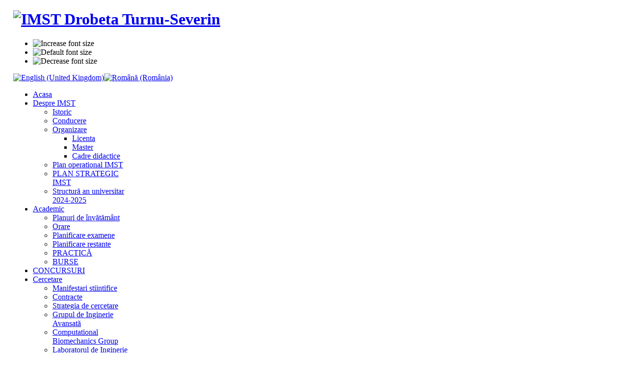

--- FILE ---
content_type: text/html; charset=utf-8
request_url: http://imst.ro/index.php?option=com_content&view=article&id=63&Itemid=94&lang=ro
body_size: 76285
content:

<!DOCTYPE html PUBLIC "-//W3C//DTD XHTML 1.0 Transitional//EN" "http://www.w3.org/TR/xhtml1/DTD/xhtml1-transitional.dtd">

<html xmlns="http://www.w3.org/1999/xhtml" xml:lang="ro-ro" lang="ro-ro">

<head>
  <meta http-equiv="content-type" content="text/html; charset=utf-8" />
  <meta name="robots" content="index, follow" />
  <meta name="keywords" content="IMST Drobeta Turnu-Severin" />
  <meta name="title" content="Teme proiect diploma/disertație" />
  <meta name="author" content="Administrator" />
  <meta name="description" content="Site IMST" />
  <meta name="generator" content="" />
  <title>Teme proiect diploma/disertație</title>
  <link href="/templates/cloudbaseuniversity/favicon.ico" rel="shortcut icon" type="image/x-icon" />
  <link rel="stylesheet" href="/modules/mod_jflanguageselection/tmpl/mod_jflanguageselection.css" type="text/css" />
  <script type="text/javascript" src="/media/system/js/mootools.js"></script>
  <script type="text/javascript" src="/media/system/js/caption.js"></script>


<link rel="stylesheet" href="http://imst.ro/templates/system/css/system.css" type="text/css" />
<link rel="stylesheet" href="http://imst.ro/templates/system/css/general.css" type="text/css" />
<link rel="stylesheet" href="http://imst.ro/templates/cloudbaseuniversity/css/addons.css" type="text/css" />
<link rel="stylesheet" href="http://imst.ro/templates/cloudbaseuniversity/css/layout.css" type="text/css" />
<link rel="stylesheet" href="http://imst.ro/templates/cloudbaseuniversity/css/template.css" type="text/css" />
<link rel="stylesheet" href="http://imst.ro/templates/cloudbaseuniversity/css/typo.css" type="text/css" />

<!--[if IE]>
<link rel="stylesheet" href="http://imst.ro/templates/cloudbaseuniversity/css/ie.css" type="text/css" />
<![endif]-->

<!--[if lt IE 7.0]>
<link rel="stylesheet" href="http://imst.ro/templates/cloudbaseuniversity/css/ie7minus.css" type="text/css" />
<style>
.main { width: expression(document.body.clientWidth < 770? "770px" : document.body.clientWidth > 1200? "1200px" : "auto"); }
</style>
<![endif]-->

<!--[if IE 7.0]>
<style>
.clearfix { display: inline-block; } /* IE7xhtml*/
</style>
<![endif]-->

<script type="text/javascript">
var siteurl='http://imst.ro/';
var tmplurl='http://imst.ro/templates/cloudbaseuniversity';
</script>

<script language="javascript" type="text/javascript" src="http://imst.ro/templates/cloudbaseuniversity/js/ja.script.js"></script>
<script language="javascript" type="text/javascript" src="http://imst.ro/templates/cloudbaseuniversity/js/ja.ddmod.js"></script>
<script language="javascript" type="text/javascript" src="http://imst.ro/templates/cloudbaseuniversity/js/height.js"></script>

<link href="http://imst.ro/templates/cloudbaseuniversity/css/menu/mega.css" rel="stylesheet" type="text/css" /><script src="http://imst.ro/templates/cloudbaseuniversity/js/menu/mega.js" language="javascript" type="text/javascript"></script>


<!--Width of template -->
<style type="text/css">
.main {width: 97%;margin: 0 auto;}
#ja-wrapper {min-width: 100%;}
</style>

<link href="http://imst.ro/templates/cloudbaseuniversity/css/colors/red.css" rel="stylesheet" media="all" type="text/css" />
</head>

<body id="bd" class="fs3 Moz ">
	<div id="ja-wrapper">
		<a name="Top" id="Top"></a>
	
		<!-- HEADER -->
		<div id="ja-header" class="wrap">
	<div class="main">
		<div class="inner clearfix">
	    	

<h1 class="logo">
	    					<a href="/index.php" title="IMST Drobeta Turnu-Severin"><img src="/templates/cloudbaseuniversity/images/logo/logo.png" alt="IMST Drobeta Turnu-Severin" /></a>
	    		    		    	</h1>
	    	
<h2 class="logo">
	    		    		    	</h2>
	    	
	    		    	
	    		    	<div id="usertoolWrapper">
	    		<ul class="ja-usertools-font">
	<li><img style="cursor: pointer;" title="Increase font size" src="http://imst.ro/templates/cloudbaseuniversity/images/red/user-increase.png" alt="Increase font size" id="ja-tool-increase" onclick="switchFontSize('cloudbaseuniversity_ja_font','inc'); return false;" /></li>
	<li><img style="cursor: pointer;" title="Default font size" src="http://imst.ro/templates/cloudbaseuniversity/images/red/user-reset.png" alt="Default font size" id="ja-tool-reset" onclick="switchFontSize('cloudbaseuniversity_ja_font',3); return false;" /></li>
	<li><img style="cursor: pointer;" title="Decrease font size" src="http://imst.ro/templates/cloudbaseuniversity/images/red/user-decrease.png" alt="Decrease font size" id="ja-tool-decrease" onclick="switchFontSize('cloudbaseuniversity_ja_font','dec'); return false;" /></li>
</ul>
<script type="text/javascript">var CurrentFontSize=parseInt('3');</script>	    	</div>
	    		    	
	    		    	<div id="searchWrapper">
	    		<div id="ja-search">
	    			<div id="jflanguageselection"><div class="rawimages"><span><a href="http://imst.ro/index.php?option=com_content&amp;view=article&amp;id=63&amp;Itemid=94&amp;lang=en"><img src="/components/com_joomfish/images/flags/en.gif" alt="English (United Kingdom)" title="English (United Kingdom)" /></a></span><span id="active_language"><a href="http://imst.ro/index.php?option=com_content&amp;view=article&amp;id=63&amp;Itemid=94&amp;lang=ro"><img src="/components/com_joomfish/images/flags/ro.gif" alt="Română (România)" title="Română (România)" /></a></span></div></div><!--Joom!fish V2.0.2 ()-->
<!-- &copy; 2003-2009 Think Network, released under the GPL. -->
<!-- More information: at http://www.joomfish.net -->

	    		</div>
	    	</div>
	    		    </div>
	</div>
</div>
		<!-- //HEADER -->
	
		<!-- MAIN NAVIGATION -->
		<div id="ja-mainnav" class="wrap">
<div class="main clearfix">
	<div class="ja-megamenu clearfix">
<ul class="megamenu level0"><li class="mega first"><a href="http://www.imst.ro" class="mega first" id="menu1" title="Acasa"><span class="menu-title">Acasa</span></a></li><li class="mega haschild"><a href="/" class="mega haschild" id="menu27" title="Despre IMST"><span class="menu-title">Despre IMST</span></a><div class="childcontent cols1 ">
<div class="childcontent-inner-wrap">
<div class="childcontent-inner clearfix" style="width: 200px;"><div class="megacol column1 first" style="width: 200px;"><ul class="megamenu level1"><li class="mega first"><a href="http://www.imst.ro/index.php?option=com_content&amp;view=article&amp;id=22&amp;Itemid=34&amp;lang=ro" class="mega first" id="menu34" title="Istoric"><span class="menu-title">Istoric</span></a></li><li class="mega"><a href="/index.php?option=com_content&amp;view=article&amp;id=20&amp;Itemid=55&amp;lang=ro" class="mega" id="menu55" title="Conducere"><span class="menu-title">Conducere</span></a></li><li class="mega haschild"><a href="/index.php?option=com_content&amp;view=article&amp;id=15&amp;Itemid=79&amp;lang=ro" class="mega haschild" id="menu79" title="Organizare"><span class="menu-title">Organizare</span></a><div class="childcontent cols1 ">
<div class="childcontent-inner-wrap">
<div class="childcontent-inner clearfix" style="width: 200px;"><div class="megacol column1 first" style="width: 200px;"><ul class="megamenu level2"><li class="mega first"><a href="/index.php?option=com_content&amp;view=article&amp;id=83&amp;Itemid=116&amp;lang=ro" class="mega first" id="menu116" title="Licenta"><span class="menu-title">Licenta</span></a></li><li class="mega"><a href="/index.php?option=com_content&amp;view=article&amp;id=84&amp;Itemid=117&amp;lang=ro" class="mega" id="menu117" title="Master"><span class="menu-title">Master</span></a></li><li class="mega last"><a href="/index.php?option=com_content&amp;view=article&amp;id=65&amp;Itemid=97&amp;lang=ro" class="mega last" id="menu97" title="Cadre didactice"><span class="menu-title">Cadre didactice</span></a></li></ul></div></div>
</div></div></li><li class="mega"><a href="/index.php?option=com_content&amp;view=article&amp;id=53&amp;Itemid=82&amp;lang=ro" class="mega" id="menu82" title="Plan operational IMST"><span class="menu-title">Plan operational IMST</span></a></li><li class="mega"><a href="/index.php?option=com_content&amp;view=article&amp;id=110&amp;Itemid=132&amp;lang=ro" class="mega" id="menu132" title="PLAN STRATEGIC IMST"><span class="menu-title">PLAN STRATEGIC IMST</span></a></li><li class="mega last"><a href="/index.php?option=com_content&amp;view=article&amp;id=4&amp;Itemid=85&amp;lang=ro" class="mega last" id="menu85" title="Structură an universitar 2024-2025"><span class="menu-title">Structură an universitar 2024-2025</span></a></li></ul></div></div>
</div></div></li><li class="mega haschild"><a href="/index.php?option=com_content&amp;view=article&amp;id=5&amp;Itemid=2&amp;lang=ro" class="mega haschild" id="menu2" title="Academic"><span class="menu-title">Academic</span></a><div class="childcontent cols1 ">
<div class="childcontent-inner-wrap">
<div class="childcontent-inner clearfix" style="width: 200px;"><div class="megacol column1 first" style="width: 200px;"><ul class="megamenu level1"><li class="mega first"><a href="/index.php?option=com_content&amp;view=article&amp;id=43&amp;Itemid=56&amp;lang=ro" class="mega first" id="menu56" title="Planuri de învătământ"><span class="menu-title">Planuri de învătământ</span></a></li><li class="mega"><a href="/index.php?option=com_content&amp;view=article&amp;id=26&amp;Itemid=60&amp;lang=ro" class="mega" id="menu60" title="Orare"><span class="menu-title">Orare</span></a></li><li class="mega"><a href="/index.php?option=com_content&amp;view=article&amp;id=88&amp;Itemid=120&amp;lang=ro" class="mega" id="menu120" title="Planificare examene"><span class="menu-title">Planificare examene</span></a></li><li class="mega"><a href="/index.php?option=com_content&amp;view=article&amp;id=81&amp;Itemid=113&amp;lang=ro" class="mega" id="menu113" title="Planificare restante"><span class="menu-title">Planificare restante</span></a></li><li class="mega"><a href="/index.php?option=com_content&amp;view=article&amp;id=95&amp;Itemid=125&amp;lang=ro" class="mega" id="menu125" title="PRACTICĂ"><span class="menu-title">PRACTICĂ</span></a></li><li class="mega last"><a href="/index.php?option=com_content&amp;view=article&amp;id=105&amp;Itemid=127&amp;lang=ro" class="mega last" id="menu127" title="BURSE"><span class="menu-title">BURSE</span></a></li></ul></div></div>
</div></div></li><li class="mega"><a href="/index.php?option=com_content&amp;view=article&amp;id=109&amp;Itemid=131&amp;lang=ro" class="mega" id="menu131" title="CONCURSURI"><span class="menu-title">CONCURSURI</span></a></li><li class="mega haschild"><a href="#" class="mega haschild" id="menu50" title="Cercetare"><span class="menu-title">Cercetare</span></a><div class="childcontent cols1 ">
<div class="childcontent-inner-wrap">
<div class="childcontent-inner clearfix" style="width: 200px;"><div class="megacol column1 first" style="width: 200px;"><ul class="megamenu level1"><li class="mega first"><a href="/index.php?option=com_content&amp;view=article&amp;id=40&amp;Itemid=65&amp;lang=ro" class="mega first" id="menu65" title="Manifestari stiintifice"><span class="menu-title">Manifestari stiintifice</span></a></li><li class="mega"><a href="/index.php?option=com_content&amp;view=article&amp;id=35&amp;Itemid=66&amp;lang=ro" class="mega" id="menu66" title="Contracte"><span class="menu-title">Contracte</span></a></li><li class="mega"><a href="/index.php?option=com_content&amp;view=article&amp;id=64&amp;Itemid=77&amp;lang=ro" class="mega" id="menu77" title="Strategia de cercetare"><span class="menu-title">Strategia de cercetare</span></a></li><li class="mega"><a href="/index.php?option=com_content&amp;view=article&amp;id=37&amp;Itemid=67&amp;lang=ro" class="mega" id="menu67" title="Grupul de Inginerie Avansată"><span class="menu-title">Grupul de Inginerie Avansată</span></a></li><li class="mega"><a href="/index2.php?option=com_content&amp;view=article&amp;id=32&amp;Itemid=69&amp;lang=ro" onclick="window.open(this.href,'targetWindow','toolbar=no,location=no,status=no,menubar=no,scrollbars=yes,resizable=yes,');return false;" class="mega" id="menu69" title="Computational Biomechanics Group"><span class="menu-title">Computational Biomechanics Group</span></a></li><li class="mega"><a href="http://www.imst.ro/mbel/index.htm" onclick="window.open(this.href,'targetWindow','toolbar=no,location=no,status=no,menubar=no,scrollbars=yes,resizable=yes,');return false;" class="mega" id="menu78" title="Laboratorul de Inginerie Mecanica si Biomedicala"><span class="menu-title">Laboratorul de Inginerie Mecanica si Biomedicala</span></a></li><li class="mega"><a href="/index.php?option=com_content&amp;view=article&amp;id=39&amp;Itemid=71&amp;lang=ro" class="mega" id="menu71" title="Infrastructura de cercetare"><span class="menu-title">Infrastructura de cercetare</span></a></li><li class="mega"><a href="/index.php?option=com_content&amp;view=article&amp;id=13&amp;Itemid=63&amp;lang=ro" class="mega" id="menu63" title="Consultanţă"><span class="menu-title">Consultanţă</span></a></li><li class="mega"><a href="http://cis01.central.ucv.ro/proiectecercetare/tiarac/" target="_blank" class="mega" id="menu99" title="TIARA C"><span class="menu-title">TIARA C</span></a></li><li class="mega"><a href="http://www.naiades.info/" target="_blank" class="mega" id="menu101" title="NAIADES-PLATINA"><span class="menu-title">NAIADES-PLATINA</span></a></li><li class="mega"><a href="/index.php?option=com_content&amp;view=article&amp;id=96&amp;Itemid=106&amp;lang=ro" class="mega" id="menu106" title="Edinna"><span class="menu-title">Edinna</span></a></li><li class="mega"><a href="http://www.neliproject.eu/neli/" class="mega" id="menu115" title="NELI"><span class="menu-title">NELI</span></a></li><li class="mega"><a href="http://www.hintproject.net/index.php" class="mega" id="menu112" title="HINT"><span class="menu-title">HINT</span></a></li><li class="mega"><a href="http://www.lngmasterplan.eu/" class="mega" id="menu114" title="LNG"><span class="menu-title">LNG</span></a></li><li class="mega"><a href="http://www.prominent-iwt.eu/" class="mega" id="menu118" title="PROMINENT"><span class="menu-title">PROMINENT</span></a></li><li class="mega"><a href="https://www.iwt-competencies.eu/" class="mega" id="menu123" title="COMPETING"><span class="menu-title">COMPETING</span></a></li><li class="mega"><a href="/index.php?option=com_content&amp;view=article&amp;id=111&amp;Itemid=133&amp;lang=ro" class="mega" id="menu133" title="ALLIES"><span class="menu-title">ALLIES</span></a></li><li class="mega last"><a href="/index.php?option=com_content&amp;view=article&amp;id=112&amp;Itemid=134&amp;lang=ro" class="mega last" id="menu134" title="DIGIGREEN"><span class="menu-title">DIGIGREEN</span></a></li></ul></div></div>
</div></div></li><li class="mega haschild"><a href="#" class="mega haschild" id="menu41" title="Admitere"><span class="menu-title">Admitere</span></a><div class="childcontent cols1 ">
<div class="childcontent-inner-wrap">
<div class="childcontent-inner clearfix" style="width: 200px;"><div class="megacol column1 first" style="width: 200px;"><ul class="megamenu level1"><li class="mega first"><a href="/index.php?option=com_content&amp;view=article&amp;id=106&amp;Itemid=128&amp;lang=ro" class="mega first" id="menu128" title="Poster admitere"><span class="menu-title">Poster admitere</span></a></li><li class="mega"><a href="/index.php?option=com_content&amp;view=article&amp;id=11&amp;Itemid=64&amp;lang=ro" class="mega" id="menu64" title="Admitere 2025"><span class="menu-title">Admitere 2025</span></a></li><li class="mega"><a href="/index.php?option=com_content&amp;view=article&amp;id=107&amp;Itemid=129&amp;lang=ro" class="mega" id="menu129" title="GHID ADMITERE"><span class="menu-title">GHID ADMITERE</span></a></li><li class="mega"><a href="/index.php?option=com_content&amp;view=article&amp;id=108&amp;Itemid=130&amp;lang=ro" class="mega" id="menu130" title="Rezultate admitere licență"><span class="menu-title">Rezultate admitere licență</span></a></li><li class="mega"><a href="/index.php?option=com_content&amp;view=article&amp;id=99&amp;Itemid=104&amp;lang=ro" class="mega" id="menu104" title="Rezultate admitere Master"><span class="menu-title">Rezultate admitere Master</span></a></li><li class="mega last"><a href="/index.php?option=com_content&amp;view=article&amp;id=90&amp;Itemid=122&amp;lang=ro" class="mega last" id="menu122" title="Tematica master"><span class="menu-title">Tematica master</span></a></li></ul></div></div>
</div></div></li><li class="mega haschild"><a href="/index.php?option=com_content&amp;view=article&amp;id=40&amp;Itemid=48&amp;lang=ro" class="mega haschild" id="menu48" title="Resurse Educationale"><span class="menu-title">Resurse Educationale</span></a><div class="childcontent cols1 ">
<div class="childcontent-inner-wrap">
<div class="childcontent-inner clearfix" style="width: 200px;"><div class="megacol column1 first" style="width: 200px;"><ul class="megamenu level1"><li class="mega first"><a href="/index.php?option=com_content&amp;view=article&amp;id=55&amp;Itemid=84&amp;lang=ro" class="mega first" id="menu84" title="Ghid student"><span class="menu-title">Ghid student</span></a></li><li class="mega"><a href="/index.php?option=com_content&amp;view=article&amp;id=48&amp;Itemid=76&amp;lang=ro" class="mega" id="menu76" title="Ghiduri elaborare"><span class="menu-title">Ghiduri elaborare</span></a></li><li class="mega"><a href="/index.php?option=com_content&amp;view=article&amp;id=23&amp;Itemid=57&amp;lang=ro" class="mega" id="menu57" title="Cursuri"><span class="menu-title">Cursuri</span></a></li><li class="mega last haschild"><a href="/index.php?option=com_content&amp;view=article&amp;id=40&amp;Itemid=73&amp;lang=ro" class="mega last haschild" id="menu73" title="Evenimente"><span class="menu-title">Evenimente</span></a><div class="childcontent cols1 ">
<div class="childcontent-inner-wrap">
<div class="childcontent-inner clearfix" style="width: 200px;"><div class="megacol column1 first" style="width: 200px;"><ul class="megamenu level2"><li class="mega first"><a href="/index.php?option=com_content&amp;view=article&amp;id=21&amp;Itemid=59&amp;lang=ro" class="mega first" id="menu59" title="Nava şcoală"><span class="menu-title">Nava şcoală</span></a></li></ul></div></div>
</div></div></li></ul></div></div>
</div></div></li><li class="mega"><a href="/index.php?option=com_content&amp;view=article&amp;id=89&amp;Itemid=121&amp;lang=ro" class="mega" id="menu121" title="FINALIZARE STUDII"><span class="menu-title">FINALIZARE STUDII</span></a></li><li class="mega active haschild"><a href="/index.php?option=com_content&amp;view=article&amp;id=4&amp;Itemid=49&amp;lang=ro" class="mega active haschild" id="menu49" title="Studenti"><span class="menu-title">Studenti</span></a><div class="childcontent cols1 ">
<div class="childcontent-inner-wrap">
<div class="childcontent-inner clearfix" style="width: 200px;"><div class="megacol column1 first" style="width: 200px;"><ul class="megamenu level1"><li class="mega first"><a href="/index.php?option=com_content&amp;view=article&amp;id=62&amp;Itemid=93&amp;lang=ro" class="mega first" id="menu93" title="Regulamente"><span class="menu-title">Regulamente</span></a></li><li class="mega active"><a href="/index.php?option=com_content&amp;view=article&amp;id=63&amp;Itemid=94&amp;lang=ro" class="mega active" id="menu94" title="Teme proiect diploma/disertatie"><span class="menu-title">Teme proiect diploma/disertatie</span></a></li><li class="mega"><a href="/index.php?option=com_content&amp;view=article&amp;id=70&amp;Itemid=103&amp;lang=ro" class="mega" id="menu103" title="Cifre scolarizare 2018-2019"><span class="menu-title">Cifre scolarizare 2018-2019</span></a></li><li class="mega"><a href="/index.php?option=com_content&amp;view=article&amp;id=68&amp;Itemid=100&amp;lang=ro" class="mega" id="menu100" title="Examen LICENŢĂ/DISERTAȚIE"><span class="menu-title">Examen LICENŢĂ/DISERTAȚIE</span></a></li><li class="mega"><a href="/index.php?option=com_content&amp;view=article&amp;id=91&amp;Itemid=105&amp;lang=ro" class="mega" id="menu105" title="Contract de studii"><span class="menu-title">Contract de studii</span></a></li><li class="mega"><a href="/index.php?option=com_content&amp;view=article&amp;id=77&amp;Itemid=110&amp;lang=ro" class="mega" id="menu110" title="GRILE ABSOLVIRE"><span class="menu-title">GRILE ABSOLVIRE</span></a></li><li class="mega"><a href="/index.php?option=com_content&amp;view=article&amp;id=94&amp;Itemid=124&amp;lang=ro" class="mega" id="menu124" title="Cercuri stiintifice"><span class="menu-title">Cercuri stiintifice</span></a></li><li class="mega last"><a href="/index.php?option=com_content&amp;view=article&amp;id=69&amp;Itemid=111&amp;lang=ro" class="mega last" id="menu111" title="Rezultate licenta/master 2022"><span class="menu-title">Rezultate licenta/master 2022</span></a></li></ul></div></div>
</div></div></li><li class="mega"><a href="/index.php?option=com_content&amp;view=article&amp;id=38&amp;Itemid=96&amp;lang=ro" class="mega" id="menu96" title="Stiri"><span class="menu-title">Stiri</span></a></li><li class="mega last haschild"><a href="/index.php?option=com_content&amp;view=article&amp;id=71&amp;Itemid=53&amp;lang=ro" class="mega last haschild" id="menu53" title="Contact"><span class="menu-title">Contact</span></a><div class="childcontent cols1 ">
<div class="childcontent-inner-wrap">
<div class="childcontent-inner clearfix" style="width: 200px;"><div class="megacol column1 first" style="width: 200px;"><ul class="megamenu level1"><li class="mega first"><a href="http://mail.imst.ro/" target="_blank" class="mega first" id="menu75" title="MAIL IMST"><span class="menu-title">MAIL IMST</span></a></li></ul></div></div>
</div></div></li></ul>
</div>			<script type="text/javascript">
			var megamenu = new jaMegaMenuMoo ('ja-mainnav', {
				'bgopacity': 0, 
				'delayHide': 1000, 
				'slide': 1, 
				'fading': 1,
				'direction':'down',
				'action':'mouseover',
				'tips': false,
				'duration': 300,
				'hidestyle': 'fastwhenshow'
			});			
			</script>
			</div>
</div>


<ul class="no-display">
    <li><a href="/index.php?option=com_content&amp;view=article&amp;id=63&amp;Itemid=94&amp;lang=ro#ja-content" title="Skip to content">Skip to content</a></li>
</ul>
		<!-- //MAIN NAVIGATION -->
		
		<div id="ja-rotator" class="wrap">
	<div class="main clearfix">
			</div>
</div>		
			
		<!-- MAIN CONTAINER -->
		<div id="ja-container" class="wrap ja-l1r1">
		<div class="main clearfix">
			
			<div id="ja-mainbody" style="width:78%">
				<!-- CONTENT -->
<div id="ja-main" style="width:72%">
<div class="inner clearfix">
	
	

	
	
	<div id="ja-contentwrap" class="">
				<div id="ja-content" class="column" style="width:100%">

			<div id="ja-current-content" class="column" style="width:100%">
								
								<div class="ja-content-main clearfix">
					


<h2 class="contentheading clearfix">
			Teme proiect diploma/disertație	</h2>



<div class="article-tools clearfix">
	<div class="article-meta">
	
	

		</div>
	
		<div class="buttonheading">
					
						<span>
			<a href="/index.php?view=article&amp;catid=25%3Athe-project&amp;id=63%3Ateme-licenta&amp;tmpl=component&amp;print=1&amp;layout=default&amp;page=&amp;option=com_content&amp;Itemid=94&amp;lang=ro" title="Imprimare" onclick="window.open(this.href,'win2','status=no,toolbar=no,scrollbars=yes,titlebar=no,menubar=no,resizable=yes,width=640,height=480,directories=no,location=no'); return false;" rel="nofollow"><img src="/templates/cloudbaseuniversity/images/printButton.png" alt="Imprimare"  /></a>			</span>
			
						<span>
			<a href="/index.php?view=article&amp;catid=25%3Athe-project&amp;id=63%3Ateme-licenta&amp;format=pdf&amp;option=com_content&amp;Itemid=94&amp;lang=ro" title="PDF" onclick="window.open(this.href,'win2','status=no,toolbar=no,scrollbars=yes,titlebar=no,menubar=no,resizable=yes,width=640,height=480,directories=no,location=no'); return false;" rel="nofollow"><img src="/templates/cloudbaseuniversity/images/pdf_button.png" alt="PDF"  /></a>			</span>
						</div>
	
		
</div>


<div class="article-content">
<p style="text-align: center;"><span style="font-size: 14pt;" data-mce-mark="1"><strong>Teme proiect diplomă/lucrare disertație 2025-2026</strong></span></p>
<p style="text-align: justify;"><span style="font-size: 12pt;" data-mce-mark="1"><strong>&nbsp;</strong></span></p>
<p style="text-align: justify;"><span style="font-size: 12pt;"><strong>Informații. Absolvenții vor trebui să consulte temele de mai jos, apoi să ia legătura cu profesorul coordonator (<a href="/images/stories/Adrese_email_cadre_didactice_titulare_si_asociate_IMST.pdf">listă e-mail cadre didactice</a>), să aleagă tema, să completeze și să semneze cererea pentru temă și să o trimită coordonatorului pentru semnătură. Apoi, cererea pentru temă va trebui adusă, listată și semnată de către absolvent și cadrul didactic coordonator, la secretariat.</strong></span></p>
<p style="text-align: justify;"><strong><span style="font-size: 12pt;" data-mce-mark="1">Observație: la poziția din cererea temei se va trece numărul din dreptul temei alese (din tabel), de la fiecare specializare în parte.&nbsp;</span></strong></p>
<p style="text-align: justify;"><span style="font-size: 12pt;" data-mce-mark="1"><strong>Documente utile:</strong></span></p>
<p style="text-align: justify;"><span style="font-size: 12pt;"><strong>- <a href="/images/stories/Cerere_tema.doc">cerere temă</a></strong></span></p>
<p style="text-align: justify;"><span style="font-size: 12pt;"><strong>- <a href="/images/stories/CerereTema_AniAnteriori.doc">cerere temă ani anteriori</a></strong></span></p>
<p style="text-align: justify;"><span style="font-size: 12pt;"><strong>- tema proiectului de diplomă</strong></span></p>
<p style="text-align: justify;"><span style="font-size: 12pt;" data-mce-mark="1"><strong>- tema lucrării de disertație</strong></span></p>
<p style="text-align: justify;"><span style="font-size: 12pt;" data-mce-mark="1"><strong>-&nbsp;<strong style="font-size: 16px; text-align: justify;"><a href="/images/stories/Regulament_organizare_si_desfasurare_examene_finalizare_studii_2021.pdf">regulament de finalizare a studiilor</a></strong></strong></span></p>
<p style="text-align: justify;"><span style="font-size: 12pt;" data-mce-mark="1"><strong>&nbsp;</strong></span></p>
<p style="text-align: justify;"><span style="text-decoration: underline;"><span style="font-size: 14pt;"><strong>Ciclul licență<br data-mce-bogus="1" /></strong></span></span></p>
<p style="text-align: justify;"><span style="font-size: 14pt;" data-mce-mark="1">1. <a href="/images/stories/Teme_proiect_diploma_IPMI_2026.pdf">Ingineria și protecția mediului în industrie</a></span></p>
<p style="text-align: justify;"><span style="font-size: 14pt;">2. <a href="/images/stories/Teme_proiect_diploma_IEI-2026.pdf">Inginerie economică industrială</a></span></p>
<p style="text-align: justify;"><span style="font-size: 14pt;" data-mce-mark="1">3.&nbsp;</span><a href="/images/stories/Teme_proiect_diploma_NTMF_2026.pdf"><span style="font-size: 14pt;" data-mce-mark="1">Navigație și transport maritim și fluvial</span></a></p>
<p style="text-align: justify;"><span style="font-size: 14pt;" data-mce-mark="1">&nbsp;</span></p>
<p style="text-align: justify;"><span style="text-decoration: underline;"><strong><span style="font-size: 14pt;">Ciclul master<br data-mce-bogus="1" /></span></strong></span></p>
<p style="text-align: justify;"><span style="font-size: 14pt;" data-mce-mark="1">1.</span><span style="font-size: 14pt;" data-mce-mark="1">&nbsp;</span><a href="/images/stories/Teme_lucrari_disertatie_MSL_2026.pdf"><span style="font-size: 14pt;">Managementul sistemelor logistice</span></a></p>
<p style="text-align: justify;"><span style="font-size: 14pt;" data-mce-mark="1">2. <a href="/images/stories/Teme_lucrari_disertatie_MMED_2026.pdf">Managementul mediului și energie durabilă</a></span></p>
<p style="text-align: justify;">&nbsp;</p></div>



				</div>
				
							</div>

			
		</div>
		
			</div>

	
</div>
</div>
<!-- //CONTENT -->				<!-- LEFT COLUMN--> 
<div id="ja-left" class="column sidebar" style="width:28%">

		
		<div class="ja-colswrap clearfix ja-l1">
			<div class="ja-col  column" style="width:100%">
				<div class="ja-moduletable moduletable  clearfix" id="Mod75">
		<div class="module-inside">
									<h3><span>UTILE</span></h3>
						<div class="ja-box-ct clearfix">
				<div class="ja-box-ct-inside">
					<p><a href="/index.php?option=com_content&amp;view=article&amp;id=105&amp;Itemid=127&amp;lang=ro"></a><a href="/index.php?option=com_content&amp;view=article&amp;id=88&amp;Itemid=120&amp;lang=ro" style="font-size: 18.6667px;">Verificări/examene sem.I 25-26</a></p>
<p><a href="/index.php?option=com_content&amp;view=article&amp;id=105&amp;Itemid=127&amp;lang=ro"><span style="font-size: 14pt;" data-mce-mark="1">Liste finale bursieri sem.I</span></a></p>
<p><a href="/index.php?option=com_content&amp;view=article&amp;id=99&amp;Itemid=104&amp;lang=ro"></a><a href="/index.php?option=com_content&amp;view=article&amp;id=26&amp;Itemid=60&amp;lang=ro" style="font-size: 14pt;">Orare sem.I 2025-2026</a></p>
<p><a href="/index.php?option=com_content&amp;view=article&amp;id=99&amp;Itemid=104&amp;lang=ro"><span color="#333333" style="color: #333333;" data-mce-mark="1"><span style="font-size: 18.6667px;" data-mce-mark="1">Admitere master septembrie 2025</span></span></a></p>
<p><a href="/index.php?option=com_content&amp;view=article&amp;id=108&amp;Itemid=130&amp;lang=ro" style="font-size: 18.6667px;">Admitere licență septembrie 2025</a></p>
<p><a href="/index.php?option=com_content&amp;view=article&amp;id=81&amp;Itemid=113&amp;lang=ro"><span style="font-size: 14pt;">Planificare restanțe și măriri note</span></a></p>
<p><a href="/images/stories/Anunt_sesiune_reexaminări.pdf"><span style="font-size: 14pt;">Anunț sesiune reexaminări</span></a></p>
<p><a href="/index.php?option=com_content&amp;view=article&amp;id=81&amp;Itemid=113&amp;lang=ro"><span style="font-size: 14pt;">Restanțe septembrie 2025</span></a></p>
<p><a href="/index.php?option=com_content&amp;view=article&amp;id=99&amp;Itemid=104&amp;lang=ro"><span style="font-size: 14pt;">Admitere master iulie 2025</span></a>&nbsp;&nbsp;</p>
<p><span style="font-size: 14pt;"><a href="/index.php?option=com_content&amp;view=article&amp;id=108&amp;Itemid=130&amp;lang=ro">Admitere licență iulie 2025</a></span></p>
<p><a href="/index.php?option=com_content&amp;view=article&amp;id=81&amp;Itemid=113&amp;lang=ro"><span style="font-size: 14pt;">Sesiune specială restanțe</span></a></p>
<p><a href="/index.php?option=com_content&amp;view=article&amp;id=81&amp;Itemid=113&amp;lang=ro"><span style="font-size: 14pt;"><span style="font-size: 14pt;"><span style="font-size: 14pt;">Planificare restanțe ani terminali</span></span></span></a></p>
<p><a href="/index.php?option=com_content&amp;view=article&amp;id=81&amp;Itemid=113&amp;lang=ro"><span style="font-size: 14pt;"><span style="font-size: 14pt;">Planificare sesiune restanțe</span></span></a></p>
<p><span style="font-size: 14pt;"><span style="font-size: 14pt;"><a href="/images/stories/Sesiune_speciala_mai_2025.rar"><span style="font-size: 14pt;">Sesiune specială restanțe</span></a></span></span></p>
<p><a href="/index.php?option=com_content&amp;view=article&amp;id=63&amp;Itemid=94&amp;lang=ro" style="font-size: 14pt;"><span style="font-size: 14pt;">Teme pr.diplomă/disertație</span></a></p>
<p><a href="/images/stories/Anunt_distribuire_burse_octombrie_si_noiembrie.pdf"><span style="font-size: 14pt;">Anunt distribuire burse</span></a></p>
<p><a href="/index.php?option=com_content&amp;view=article&amp;id=105&amp;Itemid=127&amp;lang=ro" style="font-size: 18.6667px;">Burse sociale sem.I</a>&nbsp;</p>
<p><span style="font-size: 14pt;"><a href="/index.php?option=com_content&amp;view=article&amp;id=105&amp;Itemid=127&amp;lang=ro">Burse performanță sem.I</a></span></p>
<p><a href="/index.php?option=com_content&amp;view=article&amp;id=81&amp;Itemid=113&amp;lang=ro"><span style="font-size: 14pt;">Planificări reexaminări</span></a></p>
<p><a href="/index.php?option=com_content&amp;view=article&amp;id=81&amp;Itemid=113&amp;lang=ro"><span style="font-size: 14pt;">Sesiune reexaminări</span></a></p>
<p><a href="/index.php?option=com_content&amp;view=article&amp;id=81&amp;Itemid=113&amp;lang=ro"><span style="font-size: 14pt;">Restanțe septembrie 2024</span></a></p>
<p><a href="/index.php?option=com_content&amp;view=article&amp;id=108&amp;Itemid=130&amp;lang=ro"><span style="font-size: 14pt;">Rezultate admitere licență</span></a></p>
<p><a href="/index.php?option=com_content&amp;view=article&amp;id=99&amp;Itemid=104&amp;lang=ro"><span style="font-size: 14pt;">Rezultate admitere master</span></a></p>
<p><a href="/images/stories/Planificare_restante_sesiune_specială.pdf"><span style="font-size: 14pt;">Sesiune specială restanțe master</span></a></p>
<p><a href="/images/stories/Sesiune_Speciala_Restanțe_anul_IV_LICENTA_17.06.2024_22.06.2024.pdf"><span style="font-size: 14pt;">Sesiune specială ani terminali</span></a></p>
<p><a href="/images/stories/Anunt_sesiune_speciala.pdf"><span style="font-size: 14pt;">Sesiune specială restanțe</span></a></p>
<p><a href="/index.php?option=com_content&amp;view=article&amp;id=81&amp;Itemid=113&amp;lang=ro"><span style="font-size: 14pt;">Planificare restanțe ani terminali</span></a></p>
<p><a href="/images/stories/Anunt_pt_sesiunea_de_restante_ani_terminali.pdf"><span style="font-size: 14pt;">Anunț restanțe ani terminali</span></a></p>
<p><a href="/images/stories/Anunt_restante_sesiune_vara_2024.pdf"><span style="font-size: 14pt;">Anunț restanțe sesiunea de vară</span></a></p>
<p><a href="/images/stories/Sesiune_speciala_restante_aprilie_2024.pdf"><span style="font-size: 14pt;">Planif. sesiune specială restanțe</span></a></p>
<p><a href="/images/stories/Sesiune_speciala__restanteaprilie.pdf"><span style="font-size: 14pt;">Sesiune specială restanțe aprilie</span></a></p>
<p><a href="/index.php?option=com_content&amp;view=article&amp;id=88&amp;Itemid=120&amp;lang=ro" style="font-size: 18.6667px;"><span style="font-size: 14pt;">Examene sem.I</span></a></p>
<p><span style="font-size: 14pt;"><a href="/index.php?option=com_content&amp;view=article&amp;id=108&amp;Itemid=130&amp;lang=ro" style="color: #333333;"><span style="font-size: 14pt;">Rezultate admitere licență</span></a></span></p>
<p><a href="/index.php?option=com_content&amp;view=article&amp;id=99&amp;Itemid=104&amp;lang=ro" style="font-size: 14pt;">Rezultate admitere master</a></p>
<p><a href="/index.php?option=com_content&amp;view=article&amp;id=81&amp;Itemid=113&amp;lang=ro"><span style="font-size: 14pt;">Planificare restanțe</span></a></p>
<p><span style="font-size: 14pt;"><a href="/index.php?option=com_content&amp;view=article&amp;id=81&amp;Itemid=113&amp;lang=ro">Reexaminări și măriri note</a></span></p>
<p><a href="/index.php?option=com_content&amp;view=article&amp;id=81&amp;Itemid=113&amp;lang=ro"><span style="font-size: 14pt;"><span style="font-size: 14pt;">Sesiune reexaminări</span></span></a></p>
<p><a href="/index.php?option=com_content&amp;view=article&amp;id=11&amp;Itemid=64&amp;lang=ro" style="color: #333333;"><strong><span style="font-size: 14pt;">Admitere septembrie 2023</span></strong></a></p>
<p><a href="/index.php?option=com_content&amp;view=article&amp;id=81&amp;Itemid=113&amp;lang=ro"><span style="font-size: 14pt;">Planificare restanțe septembrie</span></a><a href="/images/stories/Anunt_sesiune_speciala_ani_terminali_II.pdf" style="color: #333333;"></a></p>
<p><a href="/index.php?option=com_content&amp;view=article&amp;id=81&amp;Itemid=113&amp;lang=ro"><span style="font-size: 14pt;"><span style="font-size: 14pt;">Planificare sesiune specială</span></span></a></p>
<p><a href="/index.php?option=com_content&amp;view=article&amp;id=81&amp;Itemid=113&amp;lang=ro"><span style="font-size: 14pt;"><span style="font-size: 14pt;">Sesiune specială restanțe</span></span></a></p>
<p><a href="/index.php?option=com_content&amp;view=article&amp;id=81&amp;Itemid=113&amp;lang=ro"><span style="font-size: 14pt;"><span style="font-size: 14pt;">Restanțe ani terminali</span></span></a></p>
<p><a href="/images/stories/Anunt_restante.rar"><span style="font-size: 14pt;"><span style="font-size: 14pt;"></span></span></a><a href="/index.php?option=com_content&amp;view=article&amp;id=88&amp;Itemid=120&amp;lang=ro" style="font-size: 18.6667px;"><span style="font-size: 14pt;">Examene sem.II</span></a></p>
<p><a href="/images/stories/Anunt_restante.rar"><span style="font-size: 14pt;"><span style="font-size: 14pt;">Sesiune restan<span style="font-size: 14pt;">țe</span></span></span></a></p>
<p><a href="/images/stories/Planificare_restante_martie_2023.rar" style="font-size: 14pt;">Planificare restanțe martie</a><span style="font-size: 14pt;">&nbsp;</span></p>
<p><span style="font-size: 14pt;"><a href="/index.php?option=com_content&amp;view=article&amp;id=88&amp;Itemid=120&amp;lang=ro"><span style="font-size: 14pt;"></span></a><a href="/index.php?option=com_content&amp;view=article&amp;id=26&amp;Itemid=60&amp;lang=ro"><span style="font-size: 14pt;">Orare sem.II 2022-2023</span></a></span></p>
<p><a href="/index.php?option=com_content&amp;view=article&amp;id=88&amp;Itemid=120&amp;lang=ro"><span style="font-size: 14pt;">Planificare examene sem.I</span></a></p>
<p><a href="/index.php?option=com_content&amp;view=article&amp;id=26&amp;Itemid=60&amp;lang=ro"><span style="font-size: 14pt;">Orare sem.I 2022-2023</span></a></p>
<p><a href="/index.php?option=com_content&amp;view=article&amp;id=99&amp;Itemid=104&amp;lang=ro"><span style="font-size: 14pt;">Rezultate finale master</span></a></p>
<p><a href="/index.php?option=com_content&amp;view=article&amp;id=99&amp;Itemid=104&amp;lang=ro"><span style="font-size: 14pt;">Rez. intermediare master</span></a></p>
<p>&nbsp;</p>
<p><a href="/index.php?option=com_content&amp;view=article&amp;id=108&amp;Itemid=130&amp;lang=ro" style="font-size: 14pt;"><span style="font-size: 14pt;">Rezultate finale licență</span></a></p>
<p><a href="/index.php?option=com_content&amp;view=article&amp;id=99&amp;Itemid=104&amp;lang=ro"><span style="font-size: 14pt;"><span style="font-size: 14pt;"><span style="font-size: 14pt;"><span style="font-size: 14pt;">Rezultate parțiale master</span></span></span></span></a></p>
<p><span style="font-size: 14pt;"><span style="font-size: 14pt;"><span style="font-size: 14pt;"><a href="/images/stories/Catalog_eseu_motivational_master_-_septembrie_2022_GDPR.pdf"><span style="font-size: 14pt;">Rezultate proba 1 master</span></a><br /></span></span></span></p>
<p><a href="/index.php?option=com_content&amp;view=article&amp;id=108&amp;Itemid=130&amp;lang=ro"><span style="font-size: 14pt;"><span style="font-size: 14pt;"><span style="font-size: 14pt;">Rezultate intermediare licență</span></span></span></a></p>
<p><a href="/images/stories/Candidati_incrisi_master_GDPR_-_septembrie_2022.pdf"><span style="font-size: 14pt;"><span style="font-size: 14pt;"><span style="font-size: 14pt;">Candidați înscriși m</span>aster</span></span></a></p>
<p><a href="/index.php?option=com_content&amp;view=article&amp;id=108&amp;Itemid=130&amp;lang=ro"><span style="font-size: 14pt;"><span style="font-size: 14pt;">Rezultate parțiale licență</span></span></a></p>
<p><span style="font-size: 14pt;"><a href="/images/stories/Candidati_incrisi_licenta_GDPR_-_septembrie_2022.pdf"><span style="font-size: 14pt;">Candidați înscriși licență</span></a><a href="/index.php?option=com_content&amp;view=article&amp;id=108&amp;Itemid=130&amp;lang=ro"></a></span><strong><span style="font-size: 14pt;"><br /></span></strong></p>
<p><strong><span style="font-size: 14pt;"><a href="/index.php?option=com_content&amp;view=article&amp;id=11&amp;Itemid=64&amp;lang=ro">Admitere sept. 2022</a><a href="/images/stories/Poster_admitere_IMST_2022.pdf"></a></span></strong></p>
<p><a href="/index.php?option=com_content&amp;view=article&amp;id=81&amp;Itemid=113&amp;lang=ro"><span style="font-size: 14pt;">Restanțe sept.2022</span></a></p>
<p><a href="/index.php?option=com_content&amp;view=article&amp;id=108&amp;Itemid=130&amp;lang=ro"><span style="font-size: 14pt;">Rez. finale admitere licență</span></a></p>
<p><a href="/index.php?option=com_content&amp;view=article&amp;id=99&amp;Itemid=104&amp;lang=ro"><span style="font-size: 14pt;">Rez. finale admitere master</span></a></p>
<p><a href="/index.php?option=com_content&amp;view=article&amp;id=108&amp;Itemid=130&amp;lang=ro"><span style="font-size: 14pt;"><span style="font-size: 14pt;">Rezultate admitere licenț</span><span style="font-size: 14pt;">ă</span><span style="font-size: 14pt;">&nbsp;II</span></span></a>&nbsp;<a href="/index.php?option=com_content&amp;view=article&amp;id=108&amp;Itemid=130&amp;lang=ro"></a></p>
<p><span style="font-size: 14pt;"><a href="/index.php?option=com_content&amp;view=article&amp;id=99&amp;Itemid=104&amp;lang=ro">Rezultate admitere master II</a><br /></span></p>
<p><a href="/index.php?option=com_content&amp;view=article&amp;id=108&amp;Itemid=130&amp;lang=ro"><span style="font-size: 14pt;"><span style="font-size: 14pt;">Rezultate admitere licență</span></span></a></p>
<p><a href="/index.php?option=com_content&amp;view=article&amp;id=99&amp;Itemid=104&amp;lang=ro"><span style="font-size: 14pt;"><span style="font-size: 14pt;">Rezultate admitere master</span></span></a></p>
<p><span style="font-size: 14pt;"><a href="/index.php?option=com_content&amp;view=article&amp;id=99&amp;Itemid=104&amp;lang=ro"><span style="font-size: 14pt;">Rezultate proba 1 master</span></a></span></p>
<p><span style="font-size: 14pt;"><a href="/index.php?option=com_content&amp;view=article&amp;id=108&amp;Itemid=130&amp;lang=ro">Candidați licență</a><a href="/index.php?option=com_content&amp;view=article&amp;id=99&amp;Itemid=104&amp;lang=ro"></a></span></p>
<p><a href="/index.php?option=com_content&amp;view=article&amp;id=99&amp;Itemid=104&amp;lang=ro"><span style="font-size: 14pt;">Candidați master</span></a></p>
<p><a href="/index.php?option=com_content&amp;view=article&amp;id=88&amp;Itemid=120&amp;lang=ro" style="font-size: 14pt;">Planificare examene sem.II</a></p>
<p><a href="/index.php?option=com_content&amp;view=article&amp;id=26&amp;Itemid=60&amp;lang=ro"><span style="font-size: 14pt;"><span style="font-size: 14pt;">Orare noi sem.II 2021-2022</span></span></a></p>
<p><a href="/index.php?option=com_content&amp;view=article&amp;id=105&amp;Itemid=127&amp;lang=ro"><span style="font-size: 14pt;">Suplimentări burse merit</span></a></p>
<p><a href="/index.php?option=com_content&amp;view=article&amp;id=105&amp;Itemid=127&amp;lang=ro"><span style="font-size: 14pt;">Liste potențiali bursieri</span></a></p>
<p><a href="/images/stories/Anunt_restante.pdf"><span style="font-size: 14pt;">Restanțe ani anteriori</span></a></p>
<p><span style="font-size: 14pt;"><a href="/index.php?option=com_content&amp;view=article&amp;id=63&amp;Itemid=94&amp;lang=ro"></a><a href="/index.php?option=com_content&amp;view=article&amp;id=88&amp;Itemid=120&amp;lang=ro" style="font-size: 16px;">Planificare examene SEM.I</a></span></p>
<p><a href="/index.php?option=com_content&amp;view=article&amp;id=81&amp;Itemid=113&amp;lang=ro"><span style="font-size: 14pt;">Restanțe ani terminali</span></a></p>
<p><a href="/images/stories/Planificare_recurare_laboratoare__sem_II-2021.pdf"><span style="font-size: 14pt;">Recuperări laboratoare</span></a></p>
<p><a href="/index.php?option=com_content&amp;view=article&amp;id=48&amp;Itemid=76&amp;lang=ro"><span style="font-size: 14pt;">Ghiduri elaborare 2021</span></a></p>
<p><a href="/index.php?option=com_content&amp;view=article&amp;id=63&amp;Itemid=94&amp;lang=ro"><span style="font-size: 14pt;"></span></a><a href="/index.php?option=com_content&amp;view=article&amp;id=26&amp;Itemid=60&amp;lang=ro"><span style="font-size: 14pt;">ORARE SEM.II 2020-2021</span></a></p>
<p><a href="/images/stories/Adrese_email_cadre_didactice__titulare_si_asociate_IMST.pdf"><span style="font-size: 14pt;"><span style="font-size: 14pt;"><span style="font-size: 14pt;">Adrese e-mail profesori</span></span></span></a></p>
<p><a href="/index.php?option=com_content&amp;view=article&amp;id=63&amp;Itemid=94&amp;lang=ro"><span style="font-size: 14pt;">Teme proiect diplomă/disertație</span></a></p>
<p><a href="/index.php?option=com_content&amp;view=article&amp;id=88&amp;Itemid=120&amp;lang=ro"><span style="font-size: 14pt;">Planificare examene SEM.I</span></a></p>
<p><a href="/images/stories/Anunt_biblioteca_mail.doc"><span style="font-size: 14pt;">Anunț bibliotecă</span></a></p>
<p><a href="https://www.ucv.ro/it_fonduri_eur/servicii_web/platforme_online.php"><span style="font-size: 14pt;">Tutoriale platforme on-line</span></a></p>
<p>&nbsp;</p>				</div>
			</div>
		</div>
    </div>
		<div class="ja-moduletable moduletable  clearfix" id="Mod58">
		<div class="module-inside">
									<h3><span>Conferința ADEM 2023</span></h3>
						<div class="ja-box-ct clearfix">
				<div class="ja-box-ct-inside">
					<p><a href="https://adem.cudts.ro/"><span style="font-size: 14pt;">Siteul conferinței</span></a></p>
<p><span style="font-size: 14pt;"><a href="https://adem.cudts.ro/scheduled/">Program conferință</a></span></p>
<p>&nbsp;</p>				</div>
			</div>
		</div>
    </div>
		<div class="ja-moduletable moduletable  clearfix" id="Mod82">
		<div class="module-inside">
									<h3><span>ADMITERE 2021</span></h3>
						<div class="ja-box-ct clearfix">
				<div class="ja-box-ct-inside">
					<p><span style="font-size: 14pt;"><a href="/index.php?option=com_content&amp;view=article&amp;id=99&amp;Itemid=104&amp;lang=ro">Rezultate finale master</a></span></p>
<p><a href="/index.php?option=com_content&amp;view=article&amp;id=99&amp;Itemid=104&amp;lang=ro"><span style="font-size: 14pt;"><span style="font-size: 14pt;"></span></span></a><a href="/index.php?option=com_content&amp;view=article&amp;id=108&amp;Itemid=130&amp;lang=ro"><span style="font-size: 14pt;">Rezultate finale licență</span></a></p>
<p><a href="/images/stories/catalog_21.09.2021.pdf"><span style="font-size: 14pt;"><span style="font-size: 14pt;">Rezultate interviu master</span></span></a></p>
<p><a href="/images/stories/Admitere_LICENTA_-Septembrie.docx"><span style="font-size: 14pt;"><span style="font-size: 14pt;">Anunț important</span></span></a></p>
<p><a href="/index.php?option=com_content&amp;view=article&amp;id=11&amp;Itemid=64&amp;lang=ro"><span style="font-size: 14pt;"><span style="font-size: 14pt;">Admitere sept.2021</span></span></a></p>
<p><a href="/images/stories/poster_adm_Septembrie_2021_IMST_A3__1.pdf"><span style="font-size: 14pt;"><span style="font-size: 14pt;">Poster admitere sept.2021</span></span></a></p>
<p><a href="/images/stories/anunt_glisare.pdf"><span style="font-size: 14pt;">Anunț glisare în an superior</span></a></p>
<p><a href="/images/stories/anunt_ROPRET.pdf"><span style="font-size: 14pt;">Anunț Ro. de pretutindeni</span></a></p>
<p><a href="/images/stories/1._Documente_inmatriculare.rar"><span style="font-size: 14pt;">Acte necesare înmatriculare</span></a></p>
<p><a href="/index.php?option=com_content&amp;view=article&amp;id=11&amp;Itemid=64&amp;lang=ro"><span style="font-size: 14pt;">Informații</span></a></p>
<p><a href="/images/stories/poster_admitere_IMST_A3_locuri__propuse.pdf"><span style="font-size: 14pt;">POSTER</span></a></p>				</div>
			</div>
		</div>
    </div>
		<div class="ja-moduletable moduletable  clearfix" id="Mod67">
		<div class="module-inside">
									<h3><span>ADEM JUNIOR 2020</span></h3>
						<div class="ja-box-ct clearfix">
				<div class="ja-box-ct-inside">
					<p><a href="/images/stories/Program_conferinta_ADEM_JUNIOR__2020.pdf"><span style="font-size: 14pt;">Program conferință</span></a></p>				</div>
			</div>
		</div>
    </div>
		<div class="ja-moduletable moduletable  clearfix" id="Mod74">
		<div class="module-inside">
									<h3><span>ALEGERI DIRECTOR DEPARTAMENT IMST</span></h3>
						<div class="ja-box-ct clearfix">
				<div class="ja-box-ct-inside">
					<p><a href="/images/stories/Alegeri_departament.pdf"><span style="font-size: 12pt;">CALENDAR ALEGERI</span></a></p>
<p><a href="/images/stories/Alegeri_director_departament.pdf"><span style="font-size: 12pt;">ALTE INFORMAȚII</span></a></p>				</div>
			</div>
		</div>
    </div>
		<div class="ja-moduletable moduletable  clearfix" id="Mod71">
		<div class="module-inside">
									<h3><span>ADMITERE SEPTEMBRIE 2020</span></h3>
						<div class="ja-box-ct clearfix">
				<div class="ja-box-ct-inside">
					<p><a href="/index.php?option=com_content&amp;view=article&amp;id=97&amp;Itemid=94&amp;lang=ro"><span style="font-size: 14pt;">ADMITERE SEPTEMBRIE LICENȚĂ</span></a></p>
<p><span style="font-size: 12pt;"><span data-mce-mark="1">-&nbsp;</span><a href="/index.php?option=com_content&amp;view=article&amp;id=102&amp;Itemid=94&amp;lang=ro"><span data-mce-mark="1">Rezultate Admitere Sept. 2020</span></a></span></p>
<p><span style="font-size: 14pt;" data-mce-mark="1">-&nbsp;</span><a href="/index.php?option=com_content&amp;view=article&amp;id=101&amp;Itemid=94&amp;lang=ro" style="font-size: 16px;">Rezultate Admitere Iulie 2020</a></p>
<p><a href="/index.php?option=com_content&amp;view=article&amp;id=98&amp;Itemid=94&amp;lang=ro"><span style="font-size: 14pt;">ADMITERE SEPTEMBRIE MASTER</span></a></p>
<p><span style="font-size: 14pt;">- <a href="/index.php?option=com_content&amp;view=article&amp;id=103&amp;Itemid=94&amp;lang=ro"><span style="font-size: 12pt;">Rezultate sept. 2020</span></a></span></p>
<p><span style="font-size: 14pt;">- <span style="font-size: 12pt;"><a href="/index.php?option=com_content&amp;view=article&amp;id=100&amp;Itemid=126&amp;lang=ro">Confirmare locuri admitere Master 2020</a></span></span></p>
<p><span style="font-size: 12pt;">-&nbsp;<a href="/images/stories/Planificare_interviu_master_Sesiunea_Septembrie.docx">planificare interviu</a></span></p>
<p><span style="font-size: 14pt;"><span style="font-size: 12pt;">-&nbsp;<a href="/index.php?option=com_content&amp;view=article&amp;id=90&amp;Itemid=122&amp;lang=ro">tematică master</a></span></span></p>
<p><span style="font-size: 14pt;"><span style="font-size: 14pt;"><span style="font-size: 12pt;">-&nbsp;<a href="/index.php?option=com_content&amp;view=article&amp;id=99&amp;Itemid=104&amp;lang=ro">Rezultate Admitere Master 2020</a></span><span style="font-size: 14pt;"><a href="/index.php?option=com_content&amp;view=article&amp;id=90&amp;Itemid=122&amp;lang=ro" style="color: #333333; font-size: 18.6667px;"></a><br /></span></span></span></p>
<p><span style="font-size: 14pt;"><span style="font-size: 14pt;"><span style="font-size: 12pt;"><span style="font-size: 18.6667px;">-&nbsp;</span><a href="/images/stories/Tutoriale_ZOOM.zip" style="font-size: 12pt;">tutorial ZOOM</a></span></span></span></p>
<p><span style="font-size: 14pt;"><a href="/images/stories/poster_admitere_IMST_A3.pdf">POSTER ADMITERE</a><a href="/images/stories/poster_admitere_2020_IMST.pdf"></a></span></p>
<p><span style="font-size: 14pt;"><a href="https://evstud.ucv.ro" target="_blank">ÎNSCRIERE ON-LINE</a></span></p>
<p><a href="https://www.youtube.com/watch?time_continue=1&amp;v=Z2f_yZO-IZs&amp;feature=emb_logo"><span style="font-size: 18.6667px;">TUTORIAL ÎNSCRIERE</span></a></p>				</div>
			</div>
		</div>
    </div>
		<div class="ja-moduletable moduletable  clearfix" id="Mod68">
		<div class="module-inside">
									<h3><span>OPORTUNITĂȚI ANGAJARE</span></h3>
						<div class="ja-box-ct clearfix">
				<div class="ja-box-ct-inside">
					<p><span style="font-size: 14pt;">Pentru oferta click aici.</span></p>				</div>
			</div>
		</div>
    </div>
	
		</div>
			</div>
		
	
</div>
<!-- //LEFT COLUMN--> 
			</div>
	
			<!-- RIGHT COLUMN--> 
<div id="ja-right" class="column sidebar" style="width:22%">

	
		<div class="ja-colswrap clearfix ja-r1">

			<div class="ja-col  column" style="width:100%">
				<div class="ja-moduletable moduletable  clearfix" id="Mod77">
		<div class="module-inside">
									<h3><span>INFO</span></h3>
						<div class="ja-box-ct clearfix">
				<div class="ja-box-ct-inside">
					<p><a href="https://linde.csod.com/ux/ats/careersite/20/home/requisition/26240?c=linde&amp;sq=req26240&amp;country=ro&amp;source=LinkedIn"><span style="font-size: 14pt;">European Graduate Programme Linde Gaz Romania</span></a></p>
<p><a href="/index.php?option=com_content&amp;view=article&amp;id=105&amp;Itemid=127&amp;lang=ro"><span style="font-size: 14pt;">Burse sociale sem.I 2025-2026</span></a></p>
<p><a href="/images/stories/anunt_deschidere_UCV_CUDTS.pdf"><span style="font-size: 14pt;">Deschidere an univ. 2025-2026</span></a></p>
<p><a href="/images/stories/Programare_Examen_Disertatie_septembrie_2025.pdf"><span style="font-size: 14pt;">Planificare examen disertație</span></a>&nbsp;</p>
<p><a href="/images/stories/Programarea_sustinerii_lucrarilor_de_finalizare_a_studiilor_2025.pdf"><span style="font-size: 14pt;">Planificare examen diplomă</span></a></p>
<p><a href="/images/stories/Alegeri_studenti_2025.rar"><span style="font-size: 14pt;">Alegeri studenți 2025</span></a></p>
<p><a href="/index.php?option=com_content&amp;view=article&amp;id=38&amp;Itemid=96&amp;lang=ro"><span style="font-size: 14pt;" data-mce-mark="1"><span style="font-size: 18.6667px;" data-mce-mark="1">Tabere studențești vară 2025</span></span></a></p>
<p><a href="/images/stories/Adresa_Banca_Nationala_a_Romaniei-_Sucursala_Regională__Dolj_ref._Zilele_Porţilor_Deschise.pdf"><span style="font-size: 14pt;">Zilele porților deschise B.N.R.</span></a></p>
<p><a href="/index.php?option=com_content&amp;view=article&amp;id=38&amp;Itemid=96&amp;lang=ro"><span style="font-size: 14pt;">Start-up Nation Romania 2025</span></a>&nbsp;</p>
<p><a href="/images/stories/SONDAJ_PENTRU_TINERII_DIN_MEDIUL_RURAL.pdf"><span style="font-size: 14pt;">Sondaj tineri mediu rural</span></a></p>
<p><a href="/images/stories/Lista_candidati_CF_Mecanica.pdf"><span style="font-size: 14pt;">Listă candidați alegeri studenți în Consiliul Facultății</span></a></p>
<p><a href="/images/stories/Programare_Examen_Disertatie_septembrie_2024.pdf"><span style="font-size: 14pt;">Planificare examen disertatie</span></a></p>
<p><a href="/images/stories/Programare_Examen_Diploma_septembrie_2024.pdf"><span style="font-size: 14pt;">Planificare examen diploma</span></a></p>
<p><a href="/index.php?option=com_content&amp;view=article&amp;id=38&amp;Itemid=96&amp;lang=ro"><span style="font-size: 14pt;">Evaluare tabere studențești</span></a></p>
<p><span style="font-size: 14pt;"><a href="/images/stories/Liste_coduri_anonimizare_alegeri_CF_Dep._IMST.pdf">Liste studenți cu drept de vot-</a><a href="/images/stories/Liste_coduri_anonimizare_alegeri_CF_Dep._IMST.pdf">alegeri Consiliul Facultății</a></span></p>
<p><a href="/images/stories/Lista_finala_beneficiari_tabara_vara.pdf"><span style="font-size: 14pt;" data-mce-mark="1"><span style="font-size: 14pt;" data-mce-mark="1">Listă finală beneficiari tabără</span></span></a></p>
<p><a href="/images/stories/ANUNT_2023_2024.pdf"><span style="font-size: 14pt;"><span style="font-size: 14pt;">Anunț practică anii II și III</span></span></a></p>
<p><a href="/images/stories/Tabel_beneficiari_tabere.pdf"><span style="font-size: 14pt;"><span style="font-size: 14pt;">Beneficiari locuri tabără</span></span></a></p>
<p><a href="/images/stories/Tabel_cereri_tabere_vara_2024.pdf"><span style="font-size: 14pt;"><span style="font-size: 14pt;">Tabel cereri tabere vară</span></span></a></p>
<p><a href="/images/stories/Comisii_tabere_vara_2024.pdf"><span style="font-size: 14pt;"><span style="font-size: 14pt;">Comisii tabere vară 2024</span></span></a></p>
<p><a href="/images/stories/Calendar_tabere_vara_2024_UNIVERSITATEA_DIN_CRAIOVA.pdf"><span style="font-size: 14pt;"><span style="font-size: 14pt;">Calendar tabere studențești</span></span></a></p>
<p><span style="font-size: 14pt;"><span style="font-size: 14pt;"><a href="/images/stories/Tabere_vara_2024.rar">Tabere studențești vară 2024</a>&nbsp;</span></span></p>
<p><a href="/images/stories/Concurs_Posturi_Llibere_ISIM_.jpeg"><span style="font-size: 14pt;"><span style="font-size: 14pt;">Angajări ISIM Timișoara</span></span></a></p>
<p><a href="/images/stories/Calendar_EURO_200_pentru_anul_2024.pdf"><span style="font-size: 14pt;"><span style="font-size: 14pt;">Ajutor achiziție calculator</span></span></a></p>
<p><a href="https://www.severnav.ro/cariere"><span style="font-size: 14pt;"><span style="font-size: 14pt;">Angajări Severnav S.A.</span></span></a></p>
<p><a href="/images/stories/Cursuri_de_vara_Ungaria_2024.rar"><span style="font-size: 14pt;"><span style="font-size: 14pt;">Cursuri de vara Ungaria 2024</span></span></a></p>
<p><a href="/images/stories/Burse_excelenta_RO-FRA_2024.pdf"><span style="font-size: 14pt;"><span style="font-size: 14pt;">Burse de excelență România-Franța 2024</span></span></a></p>
<p><a href="/images/stories/Calendar.pdf"><span style="font-size: 14pt;"><span style="font-size: 14pt;">Calendar tabere iarnă 2024</span></span></a></p>
<p><a href="/images/stories/ANUNT_perioada_depunere_cereri.pdf"><span style="font-size: 14pt;"><span style="font-size: 14pt;">Anunț tabere iarnă 2024</span></span></a></p>
<p><a href="/images/stories/Tabere_iarna_2024.rar"><span style="font-size: 14pt;"><span style="font-size: 14pt;">Tabere de iarnă 2024</span></span></a></p>
<p><a href="/index.php?option=com_content&amp;view=article&amp;id=105&amp;Itemid=127&amp;lang=ro"><span style="font-size: 14pt;"><span style="font-size: 14pt;">Ajutor social ocazional</span></span></a></p>
<p><a href="http://imst.ro/index.php?option=com_content&amp;view=article&amp;id=105&amp;Itemid=127&amp;lang=ro"><span style="font-size: 14pt;"><span style="font-size: 14pt;">Bursieri sem.I</span></span></a></p>
<p><a href="/images/stories/intalnire_univ_Craiova-01-min.jpg"><span style="font-size: 14pt;">Eveniment 'Carieră în S.R.I.'</span></a></p>
<p><a href="/images/stories/Anunturi_joburi.rar"><span style="font-size: 14pt;">Anunțuri angajări</span></a></p>
<p><a href="https://www.sie.ro/campanie-recrutare.html"><span style="font-size: 14pt;">Campanie recrutare SIE</span></a></p>
<p><a href="/images/stories/Lista_electorala_cadre_didactice_Mecanica.pdf" style="font-size: 12pt;">Liste electorale cadre didactice</a></p>
<p><span style="font-size: 14pt;"><a href="/images/stories/Liste_electorale_studenti_C.U._Dr_Tr_Severin.pdf">Liste electorale studenți</a></span></p>
<p><a href="/images/stories/BURSE_sem.I_2023-2024.rar"><span style="font-size: 14pt;" data-mce-mark="1">Anunț burse sem. I</span></a></p>
<p><a href="/images/stories/Anunt_-_Ingineri_noiembrie_2023.pdf"><span style="font-size: 14pt;" data-mce-mark="1">Joburi C.M.R. Oltenia</span></a></p>
<p><a href="/images/stories/Candidaturi_CFM_2023.rar"><span style="font-size: 14pt;">Liste candidaturi Consiliul Facultății</span></a></p>
<p><a href="/images/stories/Anunt_decontare_transport.pdf"><span style="font-size: 14pt;">Anunț decontare transport</span></a></p>
<p><a href="/images/stories/ANUNȚ-deschidere_an_univ_CUDTS.pdf"><span style="font-size: 14pt;">Deschidere an universitar</span></a></p>
<p><span style="font-size: 14pt;"><a href="/images/stories/Oferta_angajare_SEVERNAV.pdf">Ofertă angajări Severnav</a></span></p>
<p><a href="/images/stories/Programare_Examen_Diploma_septembrie_2023.pdf"><span style="font-size: 14pt;" data-mce-mark="1"><span style="font-size: 14pt;" data-mce-mark="1"><span style="font-size: 14pt;" data-mce-mark="1">Planificare examen diplomă</span></span></span></a></p>
<p><a href="/images/stories/Programare_disertatie_14.09.2023.pdf"><span style="font-size: 14pt;"><span style="font-size: 14pt;"><span style="font-size: 14pt;"><span style="font-size: 14pt;">Planificare examen disertație</span></span></span></span></a></p>
<p><a href="/images/stories/Reinmatriculare_studenti.rar"><span style="font-size: 14pt;"><span style="font-size: 14pt;">Reînmatriculare studenți</span></span></a></p>
<p><a href="/images/stories/Job_inginer_sistem.rar"><span style="font-size: 14pt;"><span style="font-size: 14pt;">Job Inginer sistem</span></span></a></p>
<p><span style="font-size: 14pt;"><a href="/images/stories/1941i-2023_anunt_locuri_vacante_isim_avizier_si_site.pdf"><span style="font-size: 14pt;">Joburi ISI</span>M Timisoara</a>&nbsp;</span></p>
<p><a href="http://imst.ro/index.php?option=com_content&amp;view=article&amp;id=68&amp;Itemid=100&amp;lang=ro"><span style="font-size: 14pt;">Rezultate finalizare studii</span></a></p>
<p><a href="/images/stories/Examen_disertatie_iulie_2023.rar" style="font-size: 14pt;">Planificare examen disertație</a></p>
<p><a href="/images/stories/Job_ad_Automation_Academy.ppt"><span style="font-size: 14pt;" data-mce-mark="1">Joburi SIPA Engineering</span></a></p>
<p><span style="font-size: 14pt;"><a href="/images/stories/Tabere_studentesti_2023.rar">Tabere studenti 2023</a><a href="/images/stories/M.O.407_bis.Metodologie_tabere_studentesti-compressed.pdf"></a></span></p>
<p><a href="/images/stories/Program_EURO_200.rar"><span style="font-size: 14pt;">Program EURO 200</span></a></p>
<p><a href="/images/stories/Macheta_HR_Angajare_JSA_CE_2023.pdf"><span style="font-size: 14pt;">Angajare Titan Machinery</span></a></p>
<p><a href="/images/stories/Mechanics__Hydraulics_Sibiu_Component_Test_Team.pdf"><span style="font-size: 14pt;">Summer school Continental</span></a></p>
<p><a href="/images/stories/Recuperari_lab_martie_2023.rar"><span style="font-size: 14pt;">Recuperări laboratoare</span></a></p>
<p><a href="/images/stories/Burse_suplim_sem.II.rar"><span style="font-size: 14pt;">Burse suplimentare sem.II</span></a></p>
<p><a href="http://imst.ro/index.php?option=com_content&amp;view=article&amp;id=105&amp;Itemid=127&amp;lang=ro"><span style="font-size: 14pt;">Potențiali bursieri sem.II</span></a></p>
<p><a href="/images/stories/Anunt_restante_martie_2023.pdf"><span style="font-size: 14pt;">Sesiune specială restanțe</span></a></p>
<p><a href="/images/stories/Anunt_angajare_-_Inginer_proiectare_si_dezvoltare_produse_noi.pdf"><span style="font-size: 14pt;">Anunț angajare QFort</span></a></p>
<p><a href="/images/stories/Burse_sem.II_2022-2023.zip"><span style="font-size: 14pt;">Burse sem.II 2022-2023</span></a></p>
<p><a href="https://institutfrancais.ro/bucuresti/bursele-guvernului-francez-master-doctorat/#/"><span style="font-size: 14pt;">Burse Guvernul francez</span></a></p>
<p><a href="/images/stories/Adresa_ME-ref_burse_in_Rep_Coreea_Busan.pdf"><span style="font-size: 14pt;">Burse Rep. Coreea</span></a></p>
<p><a href="/images/stories/Anunt_restante.pdf"><span style="font-size: 14pt;">Anunț restanțe</span></a></p>
<p><a href="/images/stories/Burse_Telekom_nov.2022.pdf"><span style="font-size: 14pt;">Burse Telekom</span></a></p>
<p><span style="font-size: 14pt;"><a href="/images/stories/Program_StudentInvest.rar">Program StudentInvest</a></span></p>
<p><a href="http://imst.ro/index.php?option=com_content&amp;view=article&amp;id=105&amp;Itemid=127&amp;lang=ro"></a><span style="font-size: 14pt;"><a href="http://imst.ro/index.php?option=com_content&amp;view=article&amp;id=105&amp;Itemid=127&amp;lang=ro">Burse suplimentare</a></span></p>
<p><a href="/images/stories/calendar_alegeri.pdf"><span style="font-size: 14pt;" data-mce-mark="1">Alegeri Liga Studenților</span></a></p>
<p><a href="/images/stories/POSTER_ROSE_v1.docx"><span style="font-size: 14pt;">Proiect ROSE</span></a></p>
<p><a href="http://imst.ro/index.php?option=com_content&amp;view=article&amp;id=105&amp;Itemid=127&amp;lang=ro"><span style="font-size: 14pt;">Burse sem.I 2022-2023</span></a></p>
<p><a href="/images/stories/ANUNȚ_DESCHIDERE_AN_UNIV.pdf"><span style="font-size: 14pt;">Deschidere an universitar</span></a></p>
<p><a href="/images/stories/internship_flyer.pdf"><span style="font-size: 14pt;">Internship Magna Exteriors</span></a></p>
<p><a href="/images/stories/SESIUNE_SPECIALA_19_25_sept_2022_nou.pdf"><span style="font-size: 14pt;">Restanțe sesiune specială</span></a></p>
<p><a href="/images/stories/Planificare_mariri_note.pdf"><span style="font-size: 14pt;">Planificare măriri note</span></a></p>
<p><a href="/images/stories/Anunt_intrunire_numar_credite.pdf"><span style="font-size: 14pt;">Anunt sesiune reexaminari</span></a></p>
<p><a href="/images/stories/Programare_disertatie_13.09.2022.pdf"><span style="font-size: 14pt;">Planificare examen disertație</span></a></p>
<p><a href="/images/stories/Programare_diploma_12.09.2022.pdf"><span style="font-size: 14pt;">Planificare examen diplomă</span></a></p>
<p><a href="/images/stories/Anunt_sesiune_extraordinara.pdf"><span style="font-size: 14pt;">Sesiune extraordinara restante</span></a></p>
<p><a href="/images/stories/ELVETIA_23-24.pdf"><span style="font-size: 14pt;">Burse Elveția 2023-2024</span></a></p>
<p><a href="/images/stories/Burse_2023-2024.pdf"><span style="font-size: 14pt;">Oferte burse 2023-2024</span></a></p>
<p><a href="https://www.ucv.ro/media/det.php?id=2638"><span style="font-size: 14pt;">Cazare studenți anul I</span></a></p>
<p><span style="font-size: 14pt;"><a href="/index.php?option=com_content&amp;view=article&amp;id=69&amp;Itemid=111&amp;lang=ro">Rezultate examen diploma</a></span></p>
<p><a href="/images/stories/Tabere_studentesti_-_Mecanica_2022.rar"><span style="font-size: 14pt;" data-mce-mark="1"><span style="font-size: 14pt;" data-mce-mark="1">Tabere studențești 2022</span></span></a></p>
<p><span style="font-size: 14pt;"><a href="/index.php?option=com_content&amp;view=article&amp;id=89&amp;Itemid=121&amp;lang=ro"><span style="font-size: 14pt;">Planificare examen diplomă</span></a></span></p>
<p><a href="/index.php?option=com_content&amp;view=article&amp;id=69&amp;Itemid=111&amp;lang=ro"><span style="font-size: 14pt;">Rezultate examen disertație</span></a></p>
<p><a href="/index.php?option=com_content&amp;view=article&amp;id=89&amp;Itemid=121&amp;lang=ro"><span style="font-size: 14pt;">Planificare examen disertație</span></a></p>
<p><a href="/images/stories/Joburi_TUV_Austria.pdf"><span style="font-size: 14pt;">Joburi TUV Austria</span></a></p>
<p><a href="/images/stories/anunt_site.pdf"><span style="font-size: 14pt;" data-mce-mark="1">Anunț curs festiv</span></a></p>
<p><a href="/images/stories/Sesiune_extraordinara.pdf"><span style="font-size: 14pt;">Sesiune extraordinară (doar pt anii terminali)</span></a></p>
<p><a href="/index.php?option=com_content&amp;view=article&amp;id=81&amp;Itemid=113&amp;lang=ro"><span style="font-size: 14pt;">Restanțe septembrie</span></a></p>
<p><a href="/images/stories/ilovepdf_merged.pdf"><span style="font-size: 14pt;">Planificare sesiune specială</span></a></p>
<p><a href="/images/stories/Anunt_sesiune_speciala_ani_terminali.docx"><span style="font-size: 14pt;">Sesiune specială ani terminali</span></a></p>
<p><a href="/index.php?option=com_content&amp;view=article&amp;id=81&amp;Itemid=113&amp;lang=ro"><span style="font-size: 14pt;">Restanțe ani terminali</span></a></p>
<p><a href="/index.php?option=com_content&amp;view=article&amp;id=109&amp;Itemid=131&amp;lang=ro"><span style="font-size: 14pt;">Anunț concursuri didactice</span></a></p>
<p><a href="/images/stories/Internship_FORD.rar"><span style="font-size: 14pt;">Internship FORD</span></a></p>
<p><a href="https://roburse.ro/2022/06/06/maroc-2022-2023-concurs-iunie-iulie/"><span style="font-size: 14pt;">Burse Regatul Maroc</span></a></p>
<p><a href="/images/stories/anunt_reexaminari_ani_terminali.pdf"><span style="font-size: 14pt;">Reexaminări ani terminali</span></a></p>
<p><span style="font-size: 14pt;"><a href="/images/stories/Anunt_restante_sem.II.pdf">Anunț restanțe ani anteriori</a>&nbsp;</span></p>
<p><a href="/images/stories/Burse_Italia_2022-2023.rar"><span style="font-size: 14pt;" data-mce-mark="1">Burse Italia 2022-2023</span></a></p>
<p><a href="/images/stories/Anunt_burse.pdf"><span style="font-size: 14pt;" data-mce-mark="1">Anunț burse</span></a></p>
<p><a href="/images/stories/SKM_C30822020709170.pdf"><span style="font-size: 14pt;">Program EURO200-calculatoare pt studenți</span></a></p>
<p><a href="/images/stories/DRinVET-Roll-Up2_compressed.pdf"><span style="font-size: 14pt;">DRinVET project</span></a></p>
<p><a href="/images/stories/Operative.rar"><span style="font-size: 14pt;">Stagii firma Operative</span></a></p>
<p><a href="/images/stories/Afis_recrutare_studenti_2022_Quality.pdf"><span style="font-size: 14pt;">Stagiu compania Faurecia</span></a></p>
<p><a href="/images/stories/Burse_Ungaria_22-23.rar"><span style="font-size: 12pt;">Ofertă burse Ungaria 2022-2023</span></a></p>
<p><a href="/images/stories/Kennedy_Academy_for_students.rar"><span style="font-size: 12pt;">Kennedy Academy for Students</span></a></p>
<p><a href="/index.php?option=com_content&amp;view=article&amp;id=109&amp;Itemid=131&amp;lang=ro"><span style="font-size: 14pt;" data-mce-mark="1">Concurs gradații de merit</span></a></p>
<p><a href="/index.php?option=com_content&amp;view=article&amp;id=105&amp;Itemid=127&amp;lang=ro"><span style="font-size: 14pt;">Potențiali bursieri sem.I</span></a></p>
<p><a href="/images/stories/Oportunitati_cariera_la_Continental_Sibiu.pdf"><span style="font-size: 14pt;">Oportunități carieră Continental Sibiu</span></a></p>
<p><span style="font-size: 14pt;"><a href="/index.php?option=com_content&amp;view=article&amp;id=105&amp;Itemid=127&amp;lang=ro">Burse studenți sem.I</a></span></p>
<p><a href="/images/stories/Oferte_burse_2022-2023.pdf"><span style="font-size: 14pt;" data-mce-mark="1">Burse de studii 2022-2023</span></a></p>
<p><a href="/images/stories/Deschidere_an_universitar_2021-2022.pdf"><span style="font-size: 14pt;">Deschidere an universitar 2021-2022</span></a></p>
<p><a href="/index.php?option=com_content&amp;view=article&amp;id=81&amp;Itemid=113&amp;lang=ro"><span style="font-size: 14pt;">Planificare sesiune specială restanțe</span></a></p>
<p><a href="/images/stories/Anunt_sesiune_20_26_Septembrie.pdf"><span style="font-size: 14pt;">Sesiune specială de restanțe 20-26 sept.</span></a></p>
<p><a href="/images/stories/Anunt_post_asistent_perioada_determinata.pdf"><span style="font-size: 14pt;">Concurs post asistent pe perioadă determinată</span></a></p>
<p><a href="/images/stories/Sesiune_speciala_ani_terminali_-_sept_2021.pdf"><span style="font-size: 14pt;">Sesiune specială restanțe pentru anii terminali</span></a></p>
<p><a href="/images/stories/Sustinere_lucrari_diploma_si_disertatii.docx"><span style="font-size: 14pt;">Anunț susținere proiecte diplomă și disertații</span></a></p>
<p><a href="/index.php?option=com_content&amp;view=article&amp;id=81&amp;Itemid=113&amp;lang=ro"><span style="font-size: 14pt;">Planificare restanțe sept.</span></a></p>
<p><a href="/images/stories/Program_secretariat.pdf"><span style="font-size: 14pt;">Program secretariat august</span></a></p>
<p><a href="/index.php?option=com_content&amp;view=article&amp;id=99&amp;Itemid=104&amp;lang=ro"><span style="font-size: 14pt;">Rezultate parțiale master</span></a></p>
<p><a href="/images/stories/Rezultate_Proba_Interviu_Master_15.07.2021.pdf"><span style="font-size: 14pt;">Rezultate interviu master</span></a></p>
<p><a href="/images/stories/Adresa_ME_nr_681_07_07_2021.pdf"><span style="font-size: 14pt;">Burse de studii în Armenia</span></a></p>
<p><a href="/images/stories/Tabere_studentesti_2021.rar"><span style="font-size: 14pt;">Tabere studențești 2021</span></a></p>
<p><span style="font-size: 14pt;"><a href="/images/stories/Sesiune_speciala_IMST_23_25_iunie_2021.pdf">Planificare sesiune specială ani terminali</a></span></p>
<p><span style="font-size: 14pt;"><a href="/images/stories/JOB-uri_KAUTEX_Craiova.pdf">Joburi KAUTEX Craiova</a></span></p>
<p><a href="/images/stories/Anunt_restante_sem.II_2020-2021.docx"><span style="font-size: 14pt;" data-mce-mark="1"><span style="font-size: 14pt;" data-mce-mark="1">Restanțe</span>&nbsp;sem.II</span></a></p>
<p><a href="/images/stories/Tematica_concurs_Stefan_Popovici.pdf"><span style="font-size: 14pt;">Concurs personal auxiliar</span></a></p>
<p><a href="/images/stories/Sesiune_speciala_restante_aprilie_2021.rar"><span style="font-size: 14pt;">Planificare sesiune specială de restanțe</span></a></p>
<p><a href="https://itec.ro/"><span style="font-size: 14pt;">Concurs iTEC</span></a></p>
<p><a href="/images/stories/EXPLORE_HELLA.rar"><span style="font-size: 14pt;">Program Explore HELLA</span></a></p>
<p><a href="/index.php?option=com_content&amp;view=article&amp;id=105&amp;Itemid=127&amp;lang=ro"><span style="font-size: 14pt;">Liste potențiali bursieri</span></a></p>
<p><a href="/images/stories/Burse_Fulbright_2022-2023.rar"><span style="font-size: 14pt;">Burse Fulbright pt. studenti</span></a></p>
<p><a href="/index.php?option=com_content&amp;view=article&amp;id=105&amp;Itemid=127&amp;lang=ro"><span style="font-size: 14pt;">Burse sociale sem.II</span></a></p>
<p><a href="/images/stories/Summer_Internship_Program_1180x635.jpg"><span style="font-size: 12pt;"><span style="font-size: 12pt;">Continental-</span>Internship 2021</span></a></p>
<p><a href="/images/stories/Burse_Turcia.rar"><span style="font-size: 14pt;"><span style="font-size: 14pt;">Burse de studii în Turcia</span></span></a></p>
<p><a href="/images/stories/Adresa_Vulcanus_Japonia.pdf"><span style="font-size: 14pt;"><span style="font-size: 14pt;">Stagii de pregătire Japonia</span></span></a></p>
<p><a href="/images/stories/Recuperari_laboratoare.pdf"><span style="font-size: 14pt;"><span style="font-size: 14pt;">Recuperări activ. didactice</span></span></a></p>
<p><a href="/images/stories/RECUPERARI.rar"><span style="font-size: 14pt;">Sesiune restanțe iarnă 2021</span></a></p>
<p><a href="/images/stories/Reinmatriculari.rar" style="font-size: 14pt;">Reînmatriculări</a></p>
<p><span style="font-size: 14pt;"><a href="/images/stories/ANUNT.pdf">Program cu secretariatul</a></span></p>
<p><a href="/images/stories/Mutare_secretariate.pdf"><span style="font-size: 14pt;">Mutare secretariate</span></a></p>				</div>
			</div>
		</div>
    </div>
		<div class="ja-moduletable moduletable  clearfix" id="Mod78">
		<div class="module-inside">
									<h3><span>BURSE</span></h3>
						<div class="ja-box-ct clearfix">
				<div class="ja-box-ct-inside">
					<p><a href="/index.php?option=com_content&amp;view=article&amp;id=105&amp;Itemid=94&amp;lang=ro"><span style="font-size: 14pt;">SITUAȚIE BURSE</span></a></p>				</div>
			</div>
		</div>
    </div>
	
		</div>
	
	
	</div>
	
	
</div>
<!-- RIGHT COLUMN--> 
	
		</div>
		</div>
		<!-- //MAIN CONTAINER -->
	
			
		<!-- FOOTER -->
		<div class="ja-navhelper wrap">
<div class="main clearfix">
    
    <ul class="ja-links">
		<li class="layout-switcher">&nbsp;</li>
		<li class="top"><a href="/index.php?option=com_content&amp;view=article&amp;id=63&amp;Itemid=94&amp;lang=ro#Top" title="Back to Top">Top</a></li>
	</ul>
	
	<ul class="no-display">
		<li><a href="/index.php?option=com_content&amp;view=article&amp;id=63&amp;Itemid=94&amp;lang=ro#ja-content" title="Skip to content">Skip to content</a></li>
	</ul>

</div>
</div>

<div id="ja-footer" class="wrap">
	<div class="main clearfix">
		<div class="inFooter clearfix">
						<div class="ca-footermiddle" style="width: 96%; padding: 0px;"	>
				<div class="ja-copyright">
					<div class="bannergroup">


</div><small>Copyright &#169; 2026 IMST Drobeta Turnu-Severin. Toate drepturile rezervate. </small>

				</div>
				
			</div>
				
		</div>
	</div>
</div>		<!-- //FOOTER -->
	
	</div>
	



</body>
</html>
